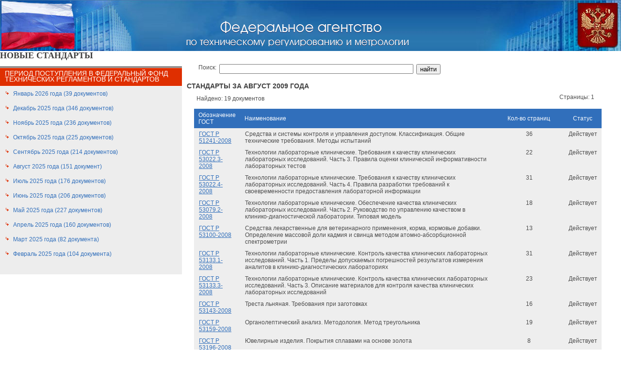

--- FILE ---
content_type: text/html; charset=utf-8
request_url: https://protect.gost.ru/default.aspx?control=6&page=0&month=8&year=2009&search=
body_size: 6161
content:

<!DOCTYPE HTML PUBLIC "-//W3C//DTD HTML 4.01 Transitional//EN">
<html>
<head><meta http-equiv="Content-Type" content="text/html; charset=windows-1251" /><title>
	Стандарты за Август 2009 года | Страница 1 | НАЦИОНАЛЬНЫЕ СТАНДАРТЫ
</title><meta name="DESCRIPTION" /><meta name="KEYWORDS" /><link rel="Stylesheet" href="/css/ie.css" />
    <base target="_self">
</head>
<body class="pmain">
<form name="aspnetForm" method="post" action="./default.aspx?control=6&amp;page=0&amp;month=8&amp;year=2009&amp;search=" id="aspnetForm">
<div>
<input type="hidden" name="__VSTATE" id="__VSTATE" value="H4sIAAAAAAAEAHXSvU7DMBAAYMX5obQRqRCNmJB4AKQ4ieN2ZuIpuoRutEvZS7oiYGBgKEhI7IQCA4WUVzg/ERjnhyi1l5Mc3326u/hHc2LHbB8FOKKUBJQ4sYtGVUC6iKaIWhFddNAZHp5MT8+OJ+fjKbLdfXFnjJyepo8nw5gfe5aGDd/zIxueIYMlpGzGLsUXFAz24A3WsGJz+IJ3yFjCT8sYoU0FYf+viOzALc9cQQovJUT0IIwUki6TREPEhntYs+u64wcqx5A5XtHRA89PGpJPFJIp2dBAFHXhMU9sUDhUUJaE6hez3fBVv7I5u2BJzmCCu00mRlsSgoqCFtyxK/gsu8BUtZqWhIhqRFYN4qmIbQlBRJEFC/6rP8qlUgXQlgBhtYlvNuPJ/6NEnoLpSJigGGUhXm6+TNT3dzeENEa2pL58tk88bckbSWuNeKGM+QW7BTwIjAMAAA==" />
<input type="hidden" name="__VIEWSTATE" id="__VIEWSTATE" value="" />
</div>

<div>

	<input type="hidden" name="__EVENTTARGET" id="__EVENTTARGET" value="" />
	<input type="hidden" name="__EVENTARGUMENT" id="__EVENTARGUMENT" value="" />
	<input type="hidden" name="__EVENTVALIDATION" id="__EVENTVALIDATION" value="/wEdAAOvVXD1oYELeveMr0vHCmYPg58VF2ljHN7H76YI1sGJg1pwSqz/h6D0X3B1e9cj6E/ShBHpEiUnu+xArTpRzSOyD+6mAFRblU4BH0s2vDjsWA==" />
</div>    

<TABLE width="100%" height="105" border="0" cellpadding="0" cellspacing="0">
<TR>
	<TD valign="top" width="296" height="105"><IMG border="0" src="/i/imgs/flag.jpg" width="296" height="105"></TD>
	<TD background="/i/imgs/bg_under_name.jpg" width="100%" height="105" align="center"></TD>
	<TD valign="middle" width="299" height="105" align="right"><IMG border="0" src="/i/imgs/gerb.jpg" width="299" height="105"></TD>
</TR>
</TABLE>
<DIV style="position: absolute; width: 458px; height: 55px; z-index: 1; top: 40px; left: 30%"><a target="_blank" href="http://www.gost.ru"><IMG border="0" src="/i/imgs/nasvanie.gif" width="458" height="55"></a></DIV>
   
   
<table cellpadding="0" cellspacing="0"  width="100%" border=0>
<tr>
    <td colspan="3">
        <table cellpadding="0" cellspacing="0" width="100%">
            <tr>
                <td>
                    <h1>НОВЫЕ СТАНДАРТЫ</h1>
                </td>
                <td align="right">
                    
<!--<table cellpadding="0" cellspacing="2" width="100%">
    <tr>
        <td nowrap>

    <div align="right" style="margin: 0 2 0 2; font-size: 16px; font-weight: bold;">
        <a href="access.aspx">Войти</a> | 
        <a href="reg.aspx">Регистрация</a>&nbsp;&nbsp;&nbsp;
    </div>		    

        </td>
    </tr>
</table>-->
                       
                </td>
            </tr>
        </table>
    </td>
</tr>
<tr>
    <td width="30%" valign="top">        
        
    
<table cellpadding="0" cellspacing="0" width="100%">			
<tr>
	<td colspan="3" class="list">
	    <table width="100%" cellpadding="0" cellspacing="0">
	        <tr>
	            <td colspan="2">
	                <br />
                    
                        <table cellpadding="0" cellspacing="0"  width="100%" border="0" class="gosts">
                        <tr><td bgcolor="#4a4a4a"><img src="/i/imgs/sp.gif" height="2" width="1" alt=""></td></tr>
                        <tr><td><img src="/i/imgs/sp.gif" height="1" width="1" alt=""></td></tr>
                        <tr><td bgcolor="#df2f00" class="right_header" style="padding-left: 10; padding-top: 5;"><h2 class="white">Период поступления в федеральный фонд технических регламентов и стандартов</h2></td></tr>
                        <tr><td><img src="/i/imgs/sp.gif" height="1" width="1" alt=""></td></tr>
                        <tr><td valign="top" class="goststext" bgcolor="#ededed">
	                        <table cellpadding="0" cellspacing="0"  width="100%">
                    	                        
	                    <tr class="no_select"><td class="link" valign="top"><img src="/i/imgs/sp.gif" height="1" width="18" alt=""></td>
	                        <td width="100%">
	                        <p>
	                        <a 
	                            style="color: #316fbb;" 
	                            href="default.aspx?control=6&month=1&year=2026"
	                        >Январь 
	                         2026 года
	                         (39 документов)</a>                    
	                        </td>
                        </tr>
                    	                        
	                    <tr class="no_select"><td class="link" valign="top"><img src="/i/imgs/sp.gif" height="1" width="18" alt=""></td>
	                        <td width="100%">
	                        <p>
	                        <a 
	                            style="color: #316fbb;" 
	                            href="default.aspx?control=6&month=12&year=2025"
	                        >Декабрь 
	                         2025 года
	                         (346 документов)</a>                    
	                        </td>
                        </tr>
                    	                        
	                    <tr class="no_select"><td class="link" valign="top"><img src="/i/imgs/sp.gif" height="1" width="18" alt=""></td>
	                        <td width="100%">
	                        <p>
	                        <a 
	                            style="color: #316fbb;" 
	                            href="default.aspx?control=6&month=11&year=2025"
	                        >Ноябрь 
	                         2025 года
	                         (236 документов)</a>                    
	                        </td>
                        </tr>
                    	                        
	                    <tr class="no_select"><td class="link" valign="top"><img src="/i/imgs/sp.gif" height="1" width="18" alt=""></td>
	                        <td width="100%">
	                        <p>
	                        <a 
	                            style="color: #316fbb;" 
	                            href="default.aspx?control=6&month=10&year=2025"
	                        >Октябрь 
	                         2025 года
	                         (225 документов)</a>                    
	                        </td>
                        </tr>
                    	                        
	                    <tr class="no_select"><td class="link" valign="top"><img src="/i/imgs/sp.gif" height="1" width="18" alt=""></td>
	                        <td width="100%">
	                        <p>
	                        <a 
	                            style="color: #316fbb;" 
	                            href="default.aspx?control=6&month=9&year=2025"
	                        >Сентябрь 
	                         2025 года
	                         (214 документов)</a>                    
	                        </td>
                        </tr>
                    	                        
	                    <tr class="no_select"><td class="link" valign="top"><img src="/i/imgs/sp.gif" height="1" width="18" alt=""></td>
	                        <td width="100%">
	                        <p>
	                        <a 
	                            style="color: #316fbb;" 
	                            href="default.aspx?control=6&month=8&year=2025"
	                        >Август 
	                         2025 года
	                         (151 документ)</a>                    
	                        </td>
                        </tr>
                    	                        
	                    <tr class="no_select"><td class="link" valign="top"><img src="/i/imgs/sp.gif" height="1" width="18" alt=""></td>
	                        <td width="100%">
	                        <p>
	                        <a 
	                            style="color: #316fbb;" 
	                            href="default.aspx?control=6&month=7&year=2025"
	                        >Июль 
	                         2025 года
	                         (176 документов)</a>                    
	                        </td>
                        </tr>
                    	                        
	                    <tr class="no_select"><td class="link" valign="top"><img src="/i/imgs/sp.gif" height="1" width="18" alt=""></td>
	                        <td width="100%">
	                        <p>
	                        <a 
	                            style="color: #316fbb;" 
	                            href="default.aspx?control=6&month=6&year=2025"
	                        >Июнь 
	                         2025 года
	                         (206 документов)</a>                    
	                        </td>
                        </tr>
                    	                        
	                    <tr class="no_select"><td class="link" valign="top"><img src="/i/imgs/sp.gif" height="1" width="18" alt=""></td>
	                        <td width="100%">
	                        <p>
	                        <a 
	                            style="color: #316fbb;" 
	                            href="default.aspx?control=6&month=5&year=2025"
	                        >Май 
	                         2025 года
	                         (227 документов)</a>                    
	                        </td>
                        </tr>
                    	                        
	                    <tr class="no_select"><td class="link" valign="top"><img src="/i/imgs/sp.gif" height="1" width="18" alt=""></td>
	                        <td width="100%">
	                        <p>
	                        <a 
	                            style="color: #316fbb;" 
	                            href="default.aspx?control=6&month=4&year=2025"
	                        >Апрель 
	                         2025 года
	                         (160 документов)</a>                    
	                        </td>
                        </tr>
                    	                        
	                    <tr class="no_select"><td class="link" valign="top"><img src="/i/imgs/sp.gif" height="1" width="18" alt=""></td>
	                        <td width="100%">
	                        <p>
	                        <a 
	                            style="color: #316fbb;" 
	                            href="default.aspx?control=6&month=3&year=2025"
	                        >Март 
	                         2025 года
	                         (82 документа)</a>                    
	                        </td>
                        </tr>
                    	                        
	                    <tr class="no_select"><td class="link" valign="top"><img src="/i/imgs/sp.gif" height="1" width="18" alt=""></td>
	                        <td width="100%">
	                        <p>
	                        <a 
	                            style="color: #316fbb;" 
	                            href="default.aspx?control=6&month=2&year=2025"
	                        >Февраль 
	                         2025 года
	                         (104 документа)</a>                    
	                        </td>
                        </tr>
                    
                            </table>
                            </td>
                            </tr>
                        </table>
                    
	            </td>
	        </tr>
	    </table>
	</td>
</tr>
</table>	
   

    </td>
	<td><img src="/i/imgs/sp.gif" height="1" width="10" alt=""></td>
	<td valign="top" width="70%">                
        
    
 <span id="ctl00_ctl00_cphCenter_cphCenter_ctl00_lbl1"></span>
<table cellpadding="0" cellspacing="0" width="100%">			
<tr>
	<td colspan="3" class="list">
        <table width="95%" cellpadding="0" cellspacing="0">
            <tr>
                <td colspan="2">
                    <div style="margin-left: 20px; margin-top: 5px;">
                    <div id="ctl00_ctl00_cphCenter_cphCenter_ctl00_pnl" onkeypress="javascript:return WebForm_FireDefaultButton(event, &#39;ctl00_ctl00_cphCenter_cphCenter_ctl00_btn&#39;)">
	
                    <table cellpadding="2" cellspacing="2">
                        <tr>
                            <td valign="top" >
                                Поиск: 
                            </td>
                            <td valign="top">
                                <input name="ctl00$ctl00$cphCenter$cphCenter$ctl00$txtSearch" type="text" id="ctl00_ctl00_cphCenter_cphCenter_ctl00_txtSearch" class="TextBox" /><br />
                                
                                
                            </td>
                            <td valign="top">
                                <input type="submit" name="ctl00$ctl00$cphCenter$cphCenter$ctl00$btn" value="найти" id="ctl00_ctl00_cphCenter_cphCenter_ctl00_btn" />
                            </td>
                        </tr>
                    </table>
                    
</div>
                    </div>
                </td>
            </tr>
            <tr>
                <td colspan="2">
                    <br />
                    <h2><b>
                        Стандарты за Август 2009 года
                        
                    </b></h2>
                </td>
            </tr>
            <tr>
                <td>
                    <div style="margin-left: 20px; margin-top: 5px;">Найдено: 19 документов</div>                
                </td>
                <td align="right">Страницы:  1 </td>
            </tr>
        </table>
        <br />
        <table border="0" style="margin-left: 15px;" cellpadding="4" cellspacing="0" width="95%" class="typetable">
        <thead>
            <tr valign="top">
                <td><div align="left">Обозначение ГОСТ</div></td>
                <td><div align="left">Наименование</div></td>
                <td align="center" width="126">Кол-во страниц</td>                
                <td align="center">Статус</td>
            </tr>
        </thead>
           
                <tr bgcolor="#eeeeee" valign="top">
                    <td class="tx12">
                        <div align="left"><a href="document1.aspx?control=31&baseC=6&page=0&month=8&year=2009&search=&id=174451">ГОСТ Р 51241-2008</a></div>
                    </td>                    
                    <td>
                        <div align="left">Средства и системы контроля и управления доступом. Классификация. Общие технические требования. Методы испытаний</div>                    
                    </td>
                    <td>36</td>
                    <td>Действует</td>                                        
                </tr>
	        
                <tr bgcolor="#eeeeee" valign="top">
                    <td class="tx12">
                        <div align="left"><a href="document1.aspx?control=31&baseC=6&page=0&month=8&year=2009&search=&id=174413">ГОСТ Р 53022.3-2008</a></div>
                    </td>                    
                    <td>
                        <div align="left">Технологии лабораторные клинические. Требования к качеству клинических лабораторных исследований. Часть 3. Правила оценки клинической информативности лабораторных тестов</div>                    
                    </td>
                    <td>22</td>
                    <td>Действует</td>                                        
                </tr>	        
	           
                <tr bgcolor="#eeeeee" valign="top">
                    <td class="tx12">
                        <div align="left"><a href="document1.aspx?control=31&baseC=6&page=0&month=8&year=2009&search=&id=174240">ГОСТ Р 53022.4-2008</a></div>
                    </td>                    
                    <td>
                        <div align="left">Технологии лабораторные клинические. Требования к качеству клинических лабораторных исследований. Часть 4. Правила разработки требований к своевременности предоставления лабораторной информации</div>                    
                    </td>
                    <td>31</td>
                    <td>Действует</td>                                        
                </tr>
	        
                <tr bgcolor="#eeeeee" valign="top">
                    <td class="tx12">
                        <div align="left"><a href="document1.aspx?control=31&baseC=6&page=0&month=8&year=2009&search=&id=174624">ГОСТ Р 53079.2-2008</a></div>
                    </td>                    
                    <td>
                        <div align="left">Технологии лабораторные клинические. Обеспечение качества клинических лабораторных исследований. Часть 2. Руководство по управлению качеством в клинико-диагностической лаборатории. Типовая модель</div>                    
                    </td>
                    <td>18</td>
                    <td>Действует</td>                                        
                </tr>	        
	           
                <tr bgcolor="#eeeeee" valign="top">
                    <td class="tx12">
                        <div align="left"><a href="document1.aspx?control=31&baseC=6&page=0&month=8&year=2009&search=&id=174721">ГОСТ Р 53100-2008</a></div>
                    </td>                    
                    <td>
                        <div align="left">Средства лекарственные для ветеринарного применения, корма, кормовые добавки. Определение массовой доли кадмия и свинца методом атомно-абсорбционной спектрометрии</div>                    
                    </td>
                    <td>13</td>
                    <td>Действует</td>                                        
                </tr>
	        
                <tr bgcolor="#eeeeee" valign="top">
                    <td class="tx12">
                        <div align="left"><a href="document1.aspx?control=31&baseC=6&page=0&month=8&year=2009&search=&id=174464">ГОСТ Р 53133.1-2008</a></div>
                    </td>                    
                    <td>
                        <div align="left">Технологии лабораторные клинические. Контроль качества клинических лабораторных исследований. Часть 1. Пределы допускаемых погрешностей результатов измерения аналитов в клинико-диагностических лабораториях</div>                    
                    </td>
                    <td>31</td>
                    <td>Действует</td>                                        
                </tr>	        
	           
                <tr bgcolor="#eeeeee" valign="top">
                    <td class="tx12">
                        <div align="left"><a href="document1.aspx?control=31&baseC=6&page=0&month=8&year=2009&search=&id=174467">ГОСТ Р 53133.3-2008</a></div>
                    </td>                    
                    <td>
                        <div align="left">Технологии лабораторные клинические. Контроль качества клинических лабораторных исследований. Часть 3. Описание материалов для контроля качества клинических лабораторных исследований</div>                    
                    </td>
                    <td>23</td>
                    <td>Действует</td>                                        
                </tr>
	        
                <tr bgcolor="#eeeeee" valign="top">
                    <td class="tx12">
                        <div align="left"><a href="document1.aspx?control=31&baseC=6&page=0&month=8&year=2009&search=&id=174608">ГОСТ Р 53143-2008</a></div>
                    </td>                    
                    <td>
                        <div align="left">Треста льняная. Требования при заготовках</div>                    
                    </td>
                    <td>16</td>
                    <td>Действует</td>                                        
                </tr>	        
	           
                <tr bgcolor="#eeeeee" valign="top">
                    <td class="tx12">
                        <div align="left"><a href="document1.aspx?control=31&baseC=6&page=0&month=8&year=2009&search=&id=174785">ГОСТ Р 53159-2008</a></div>
                    </td>                    
                    <td>
                        <div align="left">Органолептический анализ. Методология. Метод треугольника</div>                    
                    </td>
                    <td>19</td>
                    <td>Действует</td>                                        
                </tr>
	        
                <tr bgcolor="#eeeeee" valign="top">
                    <td class="tx12">
                        <div align="left"><a href="document1.aspx?control=31&baseC=6&page=0&month=8&year=2009&search=&id=174773">ГОСТ Р 53196-2008</a></div>
                    </td>                    
                    <td>
                        <div align="left">Ювелирные изделия. Покрытия сплавами на основе золота</div>                    
                    </td>
                    <td>8</td>
                    <td>Действует</td>                                        
                </tr>	        
	           
                <tr bgcolor="#eeeeee" valign="top">
                    <td class="tx12">
                        <div align="left"><a href="document1.aspx?control=31&baseC=6&page=0&month=8&year=2009&search=&id=174789">ГОСТ Р 53197-2008</a></div>
                    </td>                    
                    <td>
                        <div align="left">Ювелирные изделия. Пробы сплавов на основе драгоценных металлов</div>                    
                    </td>
                    <td>8</td>
                    <td>Действует</td>                                        
                </tr>
	        
                <tr bgcolor="#eeeeee" valign="top">
                    <td class="tx12">
                        <div align="left"><a href="document1.aspx?control=31&baseC=6&page=0&month=8&year=2009&search=&id=174609">ГОСТ Р 53199-2008</a></div>
                    </td>                    
                    <td>
                        <div align="left">Топливо этанольное. Определение этанола методом газовой хроматографии</div>                    
                    </td>
                    <td>12</td>
                    <td>Действует</td>                                        
                </tr>	        
	           
                <tr bgcolor="#eeeeee" valign="top">
                    <td class="tx12">
                        <div align="left"><a href="document1.aspx?control=31&baseC=6&page=0&month=8&year=2009&search=&id=174628">ГОСТ Р 53225-2008</a></div>
                    </td>                    
                    <td>
                        <div align="left">Материалы геотекстильные. Термины и определения</div>                    
                    </td>
                    <td>16</td>
                    <td>Действует</td>                                        
                </tr>
	        
                <tr bgcolor="#eeeeee" valign="top">
                    <td class="tx12">
                        <div align="left"><a href="document1.aspx?control=31&baseC=6&page=0&month=8&year=2009&search=&id=174754">ГОСТ Р 53236-2008</a></div>
                    </td>                    
                    <td>
                        <div align="left">Волокно хлопковое. Методы отбора проб</div>                    
                    </td>
                    <td>11</td>
                    <td>Действует</td>                                        
                </tr>	        
	           
                <tr bgcolor="#eeeeee" valign="top">
                    <td class="tx12">
                        <div align="left"><a href="document1.aspx?control=31&baseC=6&page=0&month=8&year=2009&search=&id=174287">ГОСТ Р 53246-2008</a></div>
                    </td>                    
                    <td>
                        <div align="left">Информационные технологии. Системы кабельные структурированные. Проектирование основных узлов системы. Общие требования</div>                    
                    </td>
                    <td>77</td>
                    <td>Действует</td>                                        
                </tr>
	        
                <tr bgcolor="#eeeeee" valign="top">
                    <td class="tx12">
                        <div align="left"><a href="document1.aspx?control=31&baseC=6&page=0&month=8&year=2009&search=&id=174463">ГОСТ Р ИСО 11226-2008</a></div>
                    </td>                    
                    <td>
                        <div align="left">Система стандартов безопасности труда. Эргономика. Ручная обработка грузов. Статические рабочие положения. Общие требования</div>                    
                    </td>
                    <td>23</td>
                    <td>Действует</td>                                        
                </tr>	        
	           
                <tr bgcolor="#eeeeee" valign="top">
                    <td class="tx12">
                        <div align="left"><a href="document1.aspx?control=31&baseC=6&page=0&month=8&year=2009&search=&id=174414">ГОСТ Р ИСО 16702-2008</a></div>
                    </td>                    
                    <td>
                        <div align="left">Качество воздуха рабочей зоны. Определение общего содержания изоцианатных групп органических соединений в воздухе методом жидкостной хроматографии с использованием 1-(2-метокси-фенил) пиперазина</div>                    
                    </td>
                    <td>36</td>
                    <td>Действует</td>                                        
                </tr>
	        
                <tr bgcolor="#eeeeee" valign="top">
                    <td class="tx12">
                        <div align="left"><a href="document1.aspx?control=31&baseC=6&page=0&month=8&year=2009&search=&id=270302">Поправка к ГОСТ 9.305-84</a></div>
                    </td>                    
                    <td>
                        <div align="left"></div>                    
                    </td>
                    <td>1</td>
                    <td></td>                                        
                </tr>	        
	           
                <tr bgcolor="#eeeeee" valign="top">
                    <td class="tx12">
                        <div align="left"><a href="document1.aspx?control=31&baseC=6&page=0&month=8&year=2009&search=&id=267364">Поправка к ГОСТ 23327-98</a></div>
                    </td>                    
                    <td>
                        <div align="left"></div>                    
                    </td>
                    <td>1</td>
                    <td></td>                                        
                </tr>
	        
                <tr>
				    <td class="pages" align="right" colspan="5">Страницы:  1 </td>                
                </tr>        
        </table>
</td>
</tr>
</table>
<br />
<span id="ctl00_ctl00_cphCenter_cphCenter_ctl00_lbl2"></span> 


    <td><img src="/i/imgs/sp.gif" height="1" width="10" alt=""></td>
</tr>
</table>    

<table cellpadding="5" cellspacing="5">
    <tr>
        <td>
            <br />
            2007-2022 &copy; ФГБУ «РСТ»<!--НАЦИОНАЛЬНЫЕ СТАНДАРТЫ -->
            
            <br /><br /><br /><a style="color: #ffffff;" href="http://www.standards.ru/">.</a> 
            <br />
            
            <!--Rating@Mail.ru COUNTEr--><script language="JavaScript" type="text/javascript"><!--
d=document;var a='';a+=';r='+escape(d.referrer)
js=10//--></script><script language="JavaScript1.1" type="text/javascript"><!--
a+=';j='+navigator.javaEnabled()
js=11//--></script><script language="JavaScript1.2" type="text/javascript"><!--
s=screen;a+=';s='+s.width+'*'+s.height
a+=';d='+(s.colorDepth?s.colorDepth:s.pixelDepth)
js=12//--></script><script language="JavaScript1.3" type="text/javascript"><!--
js=13//--></script><script language="JavaScript" type="text/javascript"><!--
d.write('<a href="http://top.mail.ru/jump?from=1291544"'+
' target=_top><img src="http://d5.cb.b3.a1.top.list.ru/counter'+
'?id=1291544;t=109;js='+js+a+';rand='+Math.random()+
'" alt="Рейтинг@Mail.ru"'+' border=0 height=1 width=1/><\/a>')
if(11<js)d.write('<'+'!-- ')//--></script><noscript><a
target=_top href="http://top.mail.ru/jump?from=1291544"><img
src="http://d5.cb.b3.a1.top.list.ru/counter?js=na;id=1291544;t=109"
border=0 height=1 width=1
alt="Рейтинг@Mail.ru"/></a></noscript><script language="JavaScript" type="text/javascript"><!--
if(11<js)d.write('--'+'>')//--></script><!--/COUNTER-->

<!-- SpyLOG -->

<a href="http://u9658.24.spylog.com/cnt?cid=965824&f=3&p=0" target="_blank">
<img src="http://u9658.24.spylog.com/cnt?cid=965824&p=0" alt="SpyLOG" border="0" width="1" height="1"></a>

<!--/ SpyLOG -->

<!--LiveInternet counter--><script type="text/javascript"><!--
document.write("<a href='http://www.liveinternet.ru/click' "+
"target=_blank><img src='http://counter.yadro.ru/hit?t52.6;r"+
escape(document.referrer)+((typeof(screen)=="undefined")?"":
";s"+screen.width+"*"+screen.height+"*"+(screen.colorDepth?
screen.colorDepth:screen.pixelDepth))+";u"+escape(document.URL)+
";i"+escape("Жж"+document.title.substring(0,80))+";"+Math.random()+
"' alt='' title='LiveInternet: показано число просмотров и посетителей за 24 часа' "+
"border=0 width=1 height=1><\/a>")//--></script><!--/LiveInternet-->
        </td>
    </tr>
</table>
<!-- Yandex.Metrika counter -->
<script type="text/javascript">
    (function (d, w, c) {
        (w[c] = w[c] || []).push(function () {
            try {
                w.yaCounter26321097 = new Ya.Metrika({ id: 26321097,
                    clickmap: true,
                    trackLinks: true,
                    accurateTrackBounce: true
                });
            } catch (e) { }
        });

        var n = d.getElementsByTagName("script")[0],
        s = d.createElement("script"),
        f = function () { n.parentNode.insertBefore(s, n); };
        s.type = "text/javascript";
        s.async = true;
        s.src = (d.location.protocol == "https:" ? "https:" : "http:") + "//mc.yandex.ru/metrika/watch.js";

        if (w.opera == "[object Opera]") {
            d.addEventListener("DOMContentLoaded", f, false);
        } else { f(); }
    })(document, window, "yandex_metrika_callbacks");
</script>
<noscript><div><img src="//mc.yandex.ru/watch/26321097" style="position:absolute; left:-9999px;" alt="" /></div></noscript>
<!-- /Yandex.Metrika counter -->   

<script type="text/javascript">
//<![CDATA[
var theForm = document.forms['aspnetForm'];
if (!theForm) {
    theForm = document.aspnetForm;
}
function __doPostBack(eventTarget, eventArgument) {
    if (!theForm.onsubmit || (theForm.onsubmit() != false)) {
        theForm.__EVENTTARGET.value = eventTarget;
        theForm.__EVENTARGUMENT.value = eventArgument;
        theForm.submit();
    }
}
//]]>
</script>


<script src="/WebResource.axd?d=B5KMOYkV0UfnerDp5qeM_d1GvnDOCUSyj6KepCAf7XiwvcSw2BpRQeRPZqpxeiHcBZJLCApMl5ZLii-dieSY2aDX5QpDB_7ocYfolGOsy7w1&amp;t=637100574060000000" type="text/javascript"></script>
</form>    
</body>
</html>